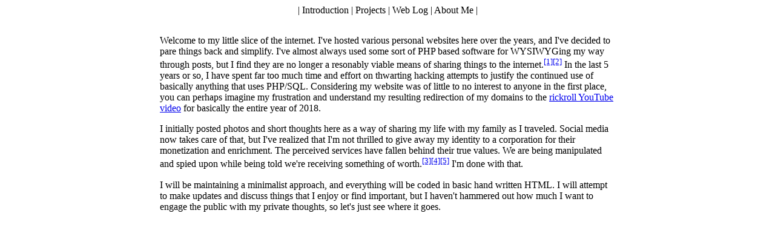

--- FILE ---
content_type: text/html
request_url: http://jibunsagashi.com/
body_size: 209
content:
<html>
<head>
  <title>Jibunsagashi - Finding My Way</title>
</head>
<frameset rows="50,*" frameborder="0" border="0" >
  <frame name="menu" src="menu.html">
  <frameset cols="20%,*,20%">
	<frame name="leftblank" src="blank.html">
	<frame name="body" src="intro.html">
	<frame name="leftblank" src="blank.html">
  </frameset>
</frameset>
<noframes></noframes>
</html>

--- FILE ---
content_type: text/html
request_url: http://jibunsagashi.com/menu.html
body_size: 190
content:
<html>
<head></head>
<body>
<center>
|
<a href="intro.html" target="body" style="text-decoration:none; color:#000000;">Introduction</a> 
|
<a href="projects.html" target="body" style="text-decoration:none; color:#000000;">Projects</a> 
|
<a href="weblog.html" target="body" style="text-decoration:none; color:#000000;">Web Log</a> 
|
<a href="aboutme.html" target="body" style="text-decoration:none; color:#000000;">About Me</a> 
|
</center>
</body>
</html>

--- FILE ---
content_type: text/html
request_url: http://jibunsagashi.com/blank.html
body_size: 29
content:
<html>
<body>
</body>
</html>

--- FILE ---
content_type: text/html
request_url: http://jibunsagashi.com/intro.html
body_size: 1354
content:
<html>
<head></head>
<body>
<p>Welcome to my little slice of the internet. I've hosted various personal websites here over the years, and I've decided to pare things back and simplify. I've almost always used some sort of PHP based software for WYSIWYGing my way through posts, but I find they are no longer a resonably viable means of sharing things to the internet.<sup><a href="https://www.zdnet.com/article/wordpress-accounted-for-90-percent-of-all-hacked-cms-sites-in-2018/" target="_blank">[1]</a><a href="https://gizmodo.com/wordpress-is-borked-so-enjoy-this-glorious-plant-thats-1835418635" target="_blank">[2]</a></sup> In the last 5 years or so, I have spent far too much time and effort on thwarting hacking attempts to justify the continued use of basically anything that uses PHP/SQL. Considering my website was of little to no interest to anyone in the first place, you can perhaps imagine my frustration and understand my resulting redirection of my domains to the <a href="https://www.youtube.com/watch?v=dQw4w9WgXcQ" target="_blank">rickroll YouTube video</a> for basically the entire year of 2018.
</p>
<p>
I initially posted photos and short thoughts here as a way of sharing my life with my family as I traveled. Social media now takes care of that, but I've realized that I'm not thrilled to give away my identity to a corporation for their monetization and enrichment. The perceived services have fallen behind their true values. We are being manipulated and spied upon while being told we're receiving something of worth.<sup><a href="https://techcrunch.com/2019/01/29/facebook-project-atlas/" target="_blank">[3]</a><a href="https://en.wikipedia.org/wiki/Facebook%E2%80%93Cambridge_Analytica_data_scandal" target="_blank">[4]</a><a href="https://www.theguardian.com/technology/2014/jun/29/facebook-users-emotions-news-feeds" target="_blank">[5]</a></sup> I'm done with that.
</p>
<p>
I will be maintaining a minimalist approach, and everything will be coded in basic hand written HTML. I will attempt to make updates and discuss things that I enjoy or find important, but I haven't hammered out how much I want to engage the public with my private thoughts, so let's just see where it goes.
</p>
</body>
</html>